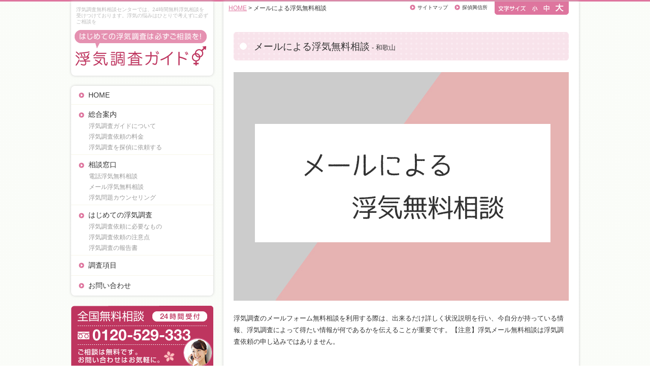

--- FILE ---
content_type: text/html; charset=Shift_JIS
request_url: https://www.uwakig.jp/wakayama/page/consult_mail.html
body_size: 28898
content:
<!DOCTYPE html>
<!--[if lt IE 7 ]> <html class="ie6" lang="ja"> <![endif]-->
<!--[if IE 7 ]> <html class="ie7" lang="ja"> <![endif]-->
<!--[if IE 8 ]> <html class="ie8" lang="ja"> <![endif]-->
<!--[if IE 9 ]> <html class="ie9" lang="ja"> <![endif]-->
<!--[if (gt IE 9)|!(IE)]> <!-->
<html class="" lang="ja"> <!--<![endif]-->
<head>
	<meta http-equiv="Content-Type" content="text/html; charset=UTF-8" />
	<meta http-equiv="Content-Style-Type"  content="text/css">
	<meta http-equiv="Content-Script-Type" content="text/javascript">

	<meta http-equiv="X-UA-Compatible" content="IE=edge,chrome=1">

	<title>メールによる浮気無料相談｜和歌山</title>
	<meta name="keywords" content="和歌山,メール浮気相談,浮気無料相談,浮気相談">
	<meta name="description" content="和歌山：メールによる浮気無料相談のご案内です。浮気調査専用相談フォームはこちらから入力してお送りください。">
	<meta name="robots" content="index, follow" />
	
	<!-- css -->
	<link rel="stylesheet" type="text/css" href="/sub/css/normalize.css">
	<link rel="stylesheet" type="text/css" href="/sub/css/common.css">
	
	<!-- js -->
	<script type="text/JavaScript" src="/sub/js/jquery.min.js"></script>
	<script type="text/JavaScript" src="/sub/js/jquery.cookie.js"></script>
	<script type="text/javascript" src="/sub/js/common.js"></script>
	<!--[if lt IE 9]>
	<script type="text/javascript">document.write(unescape('%3Cscript src="' + ('https:' == document.location.protocol ? 'https://' : 'http://') + 'html5shiv.googlecode.com/svn/trunk/html5.js" %3E%3C/script%3E'));</script>
	<![endif]-->

	<!-- レスポンシブ対応で追加 -->
	<meta name="viewport" content="width=device-width, initial-scale=1.0, user-scalable=no, minimum-scale=1.0, maximum-scale=1.0">
	<meta name="format-detection" content="telephone=no"><!-- スマートフォンで数字が電話番号にならないようにする -->
	<script src="/sub/js/respond.min.js"></script>
	<link rel="stylesheet" type="text/css" href="/sub/css/common_sp.css">

</head>


<body id="changeArea">



<script>
  (function(i,s,o,g,r,a,m){i['GoogleAnalyticsObject']=r;i[r]=i[r]||function(){
  (i[r].q=i[r].q||[]).push(arguments)},i[r].l=1*new Date();a=s.createElement(o),
  m=s.getElementsByTagName(o)[0];a.async=1;a.src=g;m.parentNode.insertBefore(a,m)
  })(window,document,'script','//www.google-analytics.com/analytics.js','ga');

  ga('create', 'UA-48754463-2', 'uwakig.jp');
  ga('send', 'pageview');

</script>

<!-- container -->
<div id="container" class="clearfix">

	<!-- mainContents -->
	<div id="main">
	<div class="wrap">
	<!-- ▼▼▼▼CMS更新ここから -->

					<h1>メールによる浮気無料相談<span style="font-size:70%;"> - 和歌山</span></h1>
		
					<div>
				<p>&nbsp;<br />
<img src="https://www.tanteik.jp/ta-img/1706684194.jpg" alt="メールによる浮気無料相談"><br />
&nbsp;</p>
<p>浮気調査のメールフォーム無料相談を利用する際は、出来るだけ詳しく状況説明を行い、今自分が持っている情報、浮気調査によって得たい情報が何であるかを伝えることが重要です。【注意】浮気メール無料相談は浮気調査依頼の申し込みではありません。</p>
<p>&nbsp;<br />
&nbsp;</p>

			</div>
		
					<h2>浮気調査ガイドへのメールフォーム無料相談のご案内<span style="font-size:80%;"> - 和歌山</span></h2>
		
		<ul class="navi">
			<li><a href="#sub1">浮気調査専用相談フォーム</a></li>			<li><a href="#sub2">その他の調査専用相談フォーム</a></li>											</ul>

					<a name="sub1"></a>
						<h3>浮気調査専用相談フォーム</h3>
									<div>
				<h4>浮気調査無料相談</h4>
<p>浮気調査ガイドでは、下記メールフォームによる浮気調査無料相談を24時間受け付けております。<br />
ご相談の返答に関しては、原則24時間以内に返信いたします。</p>
<p>&nbsp;</p>
<p><!-- form --></p>
<div class="form">
<form action="/postmail/postmail.cgi" method="post" onsubmit="this.ページURL.value=document.location.href;">
<input type="hidden" name="サイト" value="探偵興信所"><br />
<input type="hidden" name="ページURL"></p>
<p class="formTTL">浮気調査専用無料相談フォーム</p>
<table>
<tr>
<th>お名前（匿名でも可)</th>
<td><input type="text" name="お名前"></td>
</tr>
<tr>
<th>お住まい地域</th>
<td>
<select name="お住まい地域" id="お住まい地域">
<option value="" selected="selected">都道府県名</option>
<option value="北海道">北海道</option>
<option value="青森">青森</option>
<option value="岩手">岩手</option>
<option value="宮城">宮城</option>
<option value="秋田">秋田</option>
<option value="山形">山形</option>
<option value="福島">福島</option>
<option value="茨城">茨城</option>
<option value="栃木">栃木</option>
<option value="群馬">群馬</option>
<option value="埼玉">埼玉</option>
<option value="千葉">千葉</option>
<option value="東京都">東京都</option>
<option value="神奈川">神奈川</option>
<option value="新潟">新潟</option>
<option value="富山">富山</option>
<option value="石川">石川</option>
<option value="福井">福井</option>
<option value="山梨">山梨</option>
<option value="長野">長野</option>
<option value="岐阜">岐阜</option>
<option value="静岡">静岡</option>
<option value="愛知">愛知</option>
<option value="三重">三重</option>
<option value="滋賀">滋賀</option>
<option value="京都府">京都府</option>
<option value="兵庫">兵庫</option>
<option value="大阪府">大阪府</option>
<option value="和歌山">和歌山</option>
<option value="奈良">奈良</option>
<option value="鳥取">鳥取</option>
<option value="島根">島根</option>
<option value="岡山">岡山</option>
<option value="広島">広島</option>
<option value="山口">山口</option>
<option value="徳島">徳島</option>
<option value="香川">香川</option>
<option value="愛媛">愛媛</option>
<option value="高知">高知</option>
<option value="福岡">福岡</option>
<option value="佐賀">佐賀</option>
<option value="長崎">長崎</option>
<option value="熊本">熊本</option>
<option value="大分">大分</option>
<option value="宮崎">宮崎</option>
<option value="鹿児島">鹿児島</option>
<option value="沖縄">沖縄</option>
</select>
</td>
</tr>
<tr>
<th>ご連絡先(固定電話・携帯)</th>
<td><input type="text" name="ご連絡先"></td>
</tr>
<tr>
<th>メールアドレス</th>
<td><input type="text" name="_メールアドレス"></td>
</tr>
<tr>
<th>相談種別<br />
（複数可）</th>
<td><input type="checkbox" name="相談" value="オン">相談　<input type="checkbox" name="料金見積もり" value="オン">料金見積もり　<input type="checkbox" name="紹介" value="オン">紹介　</td>
</tr>
<tr>
<th>調査項目</th>
<td><input type="checkbox" name="浮気の事実確認" value="オン">浮気の事実確認　<input type="checkbox" name="浮気の証拠収集" value="オン">浮気の証拠収集　<br />
<input type="checkbox" name="浮気相手に関する調査" value="オン">浮気相手に関する調査　</td>
</tr>
<tr>
<th>対象者について</th>
<td>      <input type="radio" name="対象者について" value="夫・彼の浮気">夫・彼の浮気<br />
      <input type="radio" name="対象者について" value="妻・彼女の浮気">妻・彼女の浮気
</td>
</tr>
<tr>
<th>年齢</th>
<td>
<select name="セレクト例">
<option value="19歳以下">19歳以下</option>
<option value="20歳代">20歳代</option>
<option value="30歳代">30歳代</option>
<option value="40歳代">40歳代</option>
<option value="50歳代">50歳代</option>
<option value="60歳代">60歳代</option>
<option value="70歳代">70歳代</option>
<option value="80歳代">80歳代</option>
<option value="その他">その他</option>
</select>
</td>
</tr>
<tr>
<th>浮気を疑う理由・きっかけについてお聞かせください<br />
（経緯や時期）</th>
<td><textarea name="経緯や時期"></textarea></td>
</tr>
<tr>
<th>浮気調査を行う目的についてお聞かせください<br />
（調査をする目的）</th>
<td><textarea name="調査をする目的"></textarea></td>
</tr>
<tr>
<th>今現在、どのくらいの情報をお持ちですか？<br />
（相手の情報）</th>
<td><textarea name="相手の情報"></textarea></td>
</tr>
<p>　<br />
<tr>
<th>ご予算をお考えですか？</th>
<td><input type="text" name="予算">円くらい</td>
</tr>
</table>
<div class="button">
  <input type="submit" value="送信する">
</div>
</form>
</div>
<p><!-- //form --></p>

			</div>
			
			<!-- 差込コンテンツ -->
			<table class="areaList">
				<tr>
					<th>浮気調査ガイド<br>無料サポート</th>
					<td>電話浮気相談<br>浮気問題に関するご相談を24時間無料フリーダイヤルでお受けしております。全国どこからでもご利用可能です。浮気調査や浮気に関するお悩みはひとりで考え込まず専門家へご相談ください。</td>
				</tr>
			</table>
			<!-- //差込コンテンツ -->


			<!-- 都道府県内エリア表示 -->
			<table class="areaList">
				<tr>
									<th style="background:#fff url(/sub/img/2nd_arealist2_bg.png) no-repeat 3px 50%;">浮気調査和歌山<br>対応可能地域</th>
					<td>和歌山市、海南市、橋本市、有田市、御坊市、田辺市、新宮市、紀の川市、岩出市</td>
								</tr>
			</table>
			<!-- //都道府県内エリア表示 -->

		
					<a name="sub2"></a>
						<h3>その他の調査専用相談フォーム</h3>
									<div>
				<h4>その他の調査無料相談</h4>
<p>探偵興信所では、メールフォームによる探偵調査無料相談を24時間受け付けております。ご相談の回答に関しては、原則48時間以内に返信いたします。</p>
<p>&nbsp;</p>
<p><!-- form --></p>
<div class="form">
<form action="/postmail/postmail.cgi" method="post" onsubmit="this.ページURL.value=document.location.href;">
<input type="hidden" name="サイト" value="探偵興信所"><br />
<input type="hidden" name="ページURL"></p>
<p class="formTTL">その他の調査専用相談フォーム</p>
<table>
<tr>
<th>お名前（匿名でも可)</th>
<td><input type="text" name="お名前"></td>
</tr>
<tr>
<th>お住まい地域</th>
<td>
<select name="お住まい地域" id="お住まい地域">
<option value="" selected="selected">都道府県名</option>
<option value="北海道">北海道</option>
<option value="青森">青森</option>
<option value="岩手">岩手</option>
<option value="宮城">宮城</option>
<option value="秋田">秋田</option>
<option value="山形">山形</option>
<option value="福島">福島</option>
<option value="茨城">茨城</option>
<option value="栃木">栃木</option>
<option value="群馬">群馬</option>
<option value="埼玉">埼玉</option>
<option value="千葉">千葉</option>
<option value="東京都">東京都</option>
<option value="神奈川">神奈川</option>
<option value="新潟">新潟</option>
<option value="富山">富山</option>
<option value="石川">石川</option>
<option value="福井">福井</option>
<option value="山梨">山梨</option>
<option value="長野">長野</option>
<option value="岐阜">岐阜</option>
<option value="静岡">静岡</option>
<option value="愛知">愛知</option>
<option value="三重">三重</option>
<option value="滋賀">滋賀</option>
<option value="京都府">京都府</option>
<option value="兵庫">兵庫</option>
<option value="大阪府">大阪府</option>
<option value="和歌山">和歌山</option>
<option value="奈良">奈良</option>
<option value="鳥取">鳥取</option>
<option value="島根">島根</option>
<option value="岡山">岡山</option>
<option value="広島">広島</option>
<option value="山口">山口</option>
<option value="徳島">徳島</option>
<option value="香川">香川</option>
<option value="愛媛">愛媛</option>
<option value="高知">高知</option>
<option value="福岡">福岡</option>
<option value="佐賀">佐賀</option>
<option value="長崎">長崎</option>
<option value="熊本">熊本</option>
<option value="大分">大分</option>
<option value="宮崎">宮崎</option>
<option value="鹿児島">鹿児島</option>
<option value="沖縄">沖縄</option>
</select>
</td>
</tr>
<tr>
<th>ご連絡先(固定電話・携帯)</th>
<td><input type="text" name="ご連絡先"></td>
</tr>
<tr>
<th>メールアドレス</th>
<td><input type="text" name="_メールアドレス"></td>
</tr>
<tr>
<th>調べたい内容は？<br />
（調査目的）</th>
<td><textarea name="調査目的"></textarea></td>
</tr>
<tr>
<th>今お持ちの情報は？<br />
（現時点の情報）</th>
<td><textarea name="現時点の情報"></textarea></td>
</tr>
<tr>
<th>ご予算をお考えですか？</th>
<td><input type="text" name="予算">円くらい</td>
</tr>
</table>
<div class="button">
  <input type="submit" value="送信する">
</div>
</form>
</div>
<p><!-- //form --></p>

			</div>
			
			<!-- 差込コンテンツ -->
			<table class="areaList">
				<tr>
					<th>浮気調査ガイド<br>無料サポート</th>
					<td>メール浮気相談<br>浮気問題の悩み・浮気調査のご相談を専用のメールフォームにて受け付けております。電話では話しにくい内容は、専用メールフォームでご相談ください。送信後24時間以内に専門家からの返答が届きます。</td>
				</tr>
			</table>
			<!-- //差込コンテンツ -->

			<!-- 都道府県内エリア表示 -->
			<table class="areaList">
				<tr>
									<th style="background:#fff url(/sub/img/2nd_arealist2_bg.png) no-repeat 3px 50%;">浮気調査和歌山<br>対応地域</th>
					<td>紀美野町、かつらぎ町、串本町、九度山町、高野町、湯浅町、広川町、有田川町、美浜町、日高町、由良町、印南町、みなべ町、日高川町、白浜町、太地町、すさみ町、那智勝浦町、上富田町、古座川町、北山村</td>
								</tr>
			</table>
			<!-- //都道府県内エリア表示 -->

		
		
		
		
	
	<!-- ▲▲▲▲CMS更新ここまで -->

				
			<a name="annai"></a>
			<h3>和歌山県内の公共機関・弁護士会のご案内</h3>
			<div>
			<h4>和歌山県内の公共機関・弁護士会のご案内</h4>
			<table>
			<tr>
			<th>和歌山県<br />
			公共サービス</th>
			<td>和歌山県男女共生社会推進センター/和歌山市男女共生推進センター/田辺市男女共同参画センター</td>
			<td><img src="/site/wakayama/kencho.jpg" height="100" width="100"></td>
			</tr>
			<tr>
			<th>和歌山県<br />
			裁判・調停</th>
			<td>和歌山地方裁判所/和歌山地方裁判所田辺支部/和歌山地方裁判所御坊支部/和歌山地方裁判所新宮支部/和歌山簡易裁判所/湯浅簡易裁判所/妙寺簡易裁判所/橋本簡易裁判所/田辺簡易裁判所/串本簡易裁判所/御坊簡易裁判所/新宮簡易裁判所/和歌山家庭裁判所/和歌山家庭裁判所田辺支部/和歌山家庭裁判所御坊支部/和歌山家庭裁判所新宮支部/和歌山家庭裁判所/妙寺出張所
			</td>
			<td><img src="/site/wakayama/saibansho.jpg"　　height="100" width="100"></td>
			</tr>
			<tr>
			<th>和歌山県<br />
			弁護士・離婚サポート</th>
			<td>和歌山弁護士会/御坊・日高常設法律相談所/紀北法律相談センター/串本法律相談センター</td>
			<td><img src="/site/wakayama/bengoshi.jpg"　height="100" width="100"></td>
			</tr>
			</table>
			</div>

		
		<a href="tel:0120529333"><span class="tel"><img src="/img/2nd_contents_footer.png" alt="はじめて浮気調査の依頼をする方は必ずご相談ください。全国無料浮気相談｜0120-529-333"></span></a>

	</div>
	</div>
	<!-- //mainContents -->


	<!-- side -->
	<div id="side">
		<!-- ロゴエリア -->
		<div class="logoArea">
			<p class="read">浮気調査無料相談センターでは、24時間無料浮気相談を受けつけております。浮気の悩みはひとりで考えずに必ずご相談を</p>
			<a href="../"><img src="/sub/img/side_logo.png" alt="はじめての浮気調査は必ずご相談を！浮気調査ガイド" class="logo"></a>
		</div>
		<!-- //ロゴエリア -->

		<!-- メニューエリア -->
		<ul class="menu">
			<li><a href="../">HOME</a></li>
			<li>
				<span>総合案内</span>
				<ul class="sub">
				<li><a href="../page/uwaki_profile.html" title="浮気調査ガイドについて">浮気調査ガイドについて</a></li>
				<li><a href="../page/charge_uwaki.html" title="浮気調査依頼の料金">浮気調査依頼の料金</a></li>
				<li><a href="../page/request_uwaki.html" title="浮気調査を探偵に依頼する">浮気調査を探偵に依頼する</a></li>
				</ul>
			</li>
			<li>
				<span>相談窓口</span>
				<ul class="sub">
				<li><a href="../page/consult_tel.html" title="電話浮気無料相談">電話浮気無料相談</a></li>
				<li><a href="../page/consult_mail.html" title="メール浮気無料相談">メール浮気無料相談</a></li>
				<li><a href="../page/counseling_uwaki.html" title="浮気問題カウンセリング">浮気問題カウンセリング</a></li>
				</ul>
			</li>
			<li>
				<span>はじめての浮気調査</span>
				<ul class="sub">
				<li><a href="../page/requirement_uwaki.html" title="浮気調査依頼に必要なもの">浮気調査依頼に必要なもの</a></li>
				<li><a href="../page/attention_uwaki.html" title="浮気調査依頼の注意点">浮気調査依頼の注意点</a></li>
				<li><a href="../page/report_uwaki.html" title="浮気調査の報告書">浮気調査の報告書</a></li>
				</ul>
			</li>
			<li><a href="/research/list-0.html">調査項目</a></li>
			<li><a href="/page/contact.html">お問い合わせ</a></li>			
		</ul>
		<!-- //メニューエリア -->




		<!-- お問い合わせ先 -->
		<ul class="banner">
			<li><a href="tel:0120529333"><span class="tel"><img src="/sub/img/side_contact.png" alt="全国無料相談 0120-529-333 ご相談は無料です。お問い合わせはお気軽に。"></span></a></li>
		</ul>
		<!-- //お問い合わせ先 -->


		<!-- contactフォーム -->
		<div class="contact">
		<img src="/sub/img/side_form_ttl.png" alt="浮気調査ガイド 24時間 無料相談見積もりフォーム">
		<img src="/sub/img/side_form_image01.png" alt="浮気の悩み、浮気調査に関するご質問・料金見積り希望・要望など浮気調査相談は、下記無料フォームをご利用ください" class="image">
		<p class="headCaution">
			※送信した情報はすべて暗号化されますのでご安心下さい<br>
			※送信後24時間以内に返答が無い場合はお問合せ下さい<br>
			※お急ぎの方は<a href="/page/consult_tel.html#sub1">お電話</a>／<a href="/page/consult_tel.html#sub5">FAX</a>も可能です
		</p>
		<form action="/postmail/postmail.cgi" method="post" onsubmit="this.ページURL.value=document.location.href;" class="clearfix">
		<input type="hidden" name="サイト" value="探偵興信所">
		<input type="hidden" name="ページURL">
		<dl>
			<dt>お名前（偽名でも可)</dt>
			<dd><input type="text" id="お名前" name="お名前"></dd>
			<dt>お住まい地域</dt>
			<dd>
				<select id="お住まい地域" name="お住まい地域" size="1">
					<option selected="selected" value="">都道府県名</option>
					<option value="北海道">北海道</option>
					<option value="青森">青森</option>
					<option value="岩手">岩手</option>
					<option value="宮城">宮城</option>
					<option value="秋田">秋田</option>
					<option value="山形">山形</option>
					<option value="福島">福島</option>
					<option value="茨城">茨城</option>
					<option value="栃木">栃木</option>
					<option value="群馬">群馬</option>
					<option value="埼玉">埼玉</option>
					<option value="千葉">千葉</option>
					<option value="東京都">東京都</option>
					<option value="神奈川">神奈川</option>
					<option value="新潟">新潟</option>
					<option value="富山">富山</option>
					<option value="石川">石川</option>
					<option value="福井">福井</option>
					<option value="山梨">山梨</option>
					<option value="長野">長野</option>
					<option value="岐阜">岐阜</option>
					<option value="静岡">静岡</option>
					<option value="愛知">愛知</option>
					<option value="三重">三重</option>
					<option value="滋賀">滋賀</option>
					<option value="京都府">京都府</option>
					<option value="兵庫">兵庫</option>
					<option value="大阪府">大阪府</option>
					<option value="和歌山">和歌山</option>
					<option value="奈良">奈良</option>
					<option value="鳥取">鳥取</option>
					<option value="島根">島根</option>
					<option value="岡山">岡山</option>
					<option value="広島">広島</option>
					<option value="山口">山口</option>
					<option value="徳島">徳島</option>
					<option value="香川">香川</option>
					<option value="愛媛">愛媛</option>
					<option value="高知">高知</option>
					<option value="福岡">福岡</option>
					<option value="佐賀">佐賀</option>
					<option value="長崎">長崎</option>
					<option value="熊本">熊本</option>
					<option value="大分">大分</option>
					<option value="宮崎">宮崎</option>
					<option value="鹿児島">鹿児島</option>
					<option value="沖縄">沖縄</option>
				</select>
			</dd>
			<dt>ご連絡先(固定または携帯)</dt>
			<dd><input type="text" id="ご連絡先" name="ご連絡先" ></dd>
			<dt>メールアドレス</dt>
			<dd>
				<input type="text" id="メールアドレス" name="_メールアドレス" style="width:260px;">
				<p class="caution">※携帯アドレスはPCからの受け取り可に設定して下さい</p>
			</dd>
			<dt>浮気を疑うきっかけは？</dt>
			<dd><textarea id="浮気を疑うきっかけは？" name="浮気を疑うきっかけは？"></textarea></dd>
			<dt>今わかっていることは？</dt>
			<dd><textarea id="今わかっていることは？" name="今わかっていることは？"></textarea></dd>
			<dt>浮気調査を依頼する目的と質問・要望</dt>
			<dd><textarea id="浮気調査を依頼する目的と質問・要望" name="浮気調査を依頼する目的と質問・要望"></textarea></dd>
			<dt class="budget">希望予算</dt>
			<dd class="budget"><input type="text" maxlength="20" id="希望予算" name="希望予算" style="width:100px;"> 円くらい</dd>
		</dl>
		<p class="button"><input type="image" src="/sub/img/side_form_btn.png" alt="この内容で送信する"></p>
		</form>
		</div>
		<!-- //contactフォーム -->

				<!-- 関連記事 -->
		<div class="relatedList">
			<img src="/sub/img/side_related_ttl.png" alt="関連記事" class="ttl">
			<ul>
							<li><a href="../page/joboffer_uwaki.html">浮気調査探偵求人募集</a></li>
							<li><a href="../page/uwaki_profile.html">浮気調査ガイドについて</a></li>
							<li><a href="../page/divorce_compensation.html">浮気と離婚・慰謝料</a></li>
							<li><a href="../page/uwaki_promise.html">浮気調査ガイドのお約束</a></li>
							<li><a href="../page/uwaki_information_management.html">守秘義務・情報管理について</a></li>
							<li><a href="../page/requirement_uwaki.html">浮気調査依頼に必要なもの</a></li>
							<li><a href="../page/consolationmoney_support.html">探偵興信所の慰謝料請求サポート</a></li>
							<li><a href="../page/charge_uwaki.html">浮気調査依頼の料金</a></li>
							<li><a href="../page/attention_uwaki.html">浮気調査依頼の注意点</a></li>
							<li><a href="../page/uwaki_contact.html">お問い合わせ</a></li>
							<li><a href="../page/consult_tel.html">電話による浮気無料相談</a></li>
							<li><a href="../page/counseling_uwaki.html">浮気問題のカウンセリング</a></li>
							<li><a href="../page/report_uwaki.html">浮気調査の報告書</a></li>
							<li><a href="../page/request_uwaki.html">浮気調査を探偵に依頼する</a></li>
							<li><a href="../page/comeout_uwaki.html">浮気がバレてしまったら</a></li>
							<li><a href="../page/uwaki_request.html">浮気調査依頼受付窓口</a></li>
						</ul>
		</div>
		<!-- //関連記事 -->
		
		<!-- バナー -->
		<ul class="banner">
			<li><a href="http://www.tanteimap.jp/"><img src="/sub/img/side_bn_map.png" alt="全国探偵興信所マップ"></a></li>
			<li><a href="http://www.dreport.jp/"><img src="/sub/img/side_bn_report.png" alt="調査結果報告書の閲覧はこちら"></a></li><li><iframe width="280" height="" src="https://www.youtube.com/embed/KbF_sZqrJo0?rel=0&amp;showinfo=0" frameborder="0" allow="autoplay; encrypted-media" allowfullscreen></iframe></li>
		</ul>
		<!-- //バナー -->

		<!-- フリーワード検索 -->
		<div class="search">
			<img src="/sub/img/side_search_ttl.png" align="フリーワード検索">
			<form action="#" class="clearfix">
				<input type="text">
				<input type="image" src="/sub/img/search_btn.png" alt="検索">
			</form>
		</div>
		<!-- //フリーワード検索 -->

		<!-- 社団法人ロゴエリア -->
		<div class="aboutus">
			<img src="/sub/img/logo_our.png" alt="真実を知ることの大切さをみなさまに 安心信頼 社団法人 探偵興信所">
		</div>
		<!-- //社団法人ロゴエリア -->

		<!-- バナー -->
		<ul class="banner">
			<li><a href="/page/consolationmoney_support.html"><img src="/img/banner2_sample.png" alt="慰謝料サポート"></a></li>
			<li><a href="http://www.nichibenren.or.jp/bengoshikai.html"><img src="/img/banner_sample.png" alt="弁護士会"></a></li>
		</ul>
		<!-- //バナー -->


	</div>
	<!-- //side -->



	<!-- header -->
	<div id="header" class="clearfix">
		<!-- pankuzu -->
		<div id="pankuzu">
			<a href="/">HOME</a>  &gt;  メールによる浮気無料相談
		</div>
		<!-- //pankuzu -->
		
		<div class="function">
			<ul class="link clearfix">
			<li><a href="../sitemap.html">サイトマップ</a></li>
			<li><a href="http://www.tanteik.jp/">探偵興信所</a></li>
			</ul>
			
			<!-- 文字サイズ -->
			<ul class="letterSize" id="fontSize">
				<li><img src="/sub/img/header_letter_size_ttl.png" alt="文字サイズ"></li>
				<li><a href="#"><img src="/sub/img/header_letter_size_s.png" alt="小" class="changeBtn"></a></li>
				<li><a href="#"><img src="/sub/img/header_letter_size_m.png" alt="中" class="changeBtn"></a></li>
				<li><a href="#"><img src="/sub/img/header_letter_size_l.png" alt="大" class="changeBtn"></a></li>
			</ul>
			<!-- //文字サイズ -->
		</div>
	</div>
	<!-- //header -->

	<div class="zenkokuLink">
		<h3>浮気調査ガイドは全国に対応しております</h3>
		<ul>
			<li>【北海道・東北地方】</li>
			<li><a href="/hokkaido/">北海道</a></li>
			<li><a href="/aomori/">青森</a></li>
			<li><a href="/iwate/">岩手</a></li>
			<li><a href="/akita/">秋田</a></li>
			<li><a href="/miyagi/">宮城</a></li>
			<li><a href="/yamagata/">山形</a></li>
			<li class="border_none"><a href="/fukushima/">福島</a></li>
			<li>【関東地方】</li>
			<li><a href="/tokyo/">東京</a></li>
			<li><a href="/chiba/">千葉</a></li>
			<li><a href="/saitama/">埼玉</a></li>
			<li><a href="/kanagawa/">神奈川</a></li>
			<li><a href="/gunma/">群馬</a></li>
			<li><a href="/tochigi/">栃木</a></li>
			<li class="border_none"><a href="/ibaraki/">茨城</a></li>
			<li>【北陸・甲信越地方】</li>
			<li><a href="/niigata/">新潟</a></li>
			<li><a href="/nagano/">長野</a></li>
			<li><a href="/yamanashi/">山梨</a></li>
			<li><a href="/toyama/">富山</a></li>
			<li><a href="/ishikawa/">石川</a></li>
			<li class="border_none"><a href="/fukui/">福井</a></li>
			<li>【東海地方】</li>
			<li><a href="/shizuoka/">静岡</a></li>
			<li><a href="/aichi/">愛知</a></li>
			<li><a href="/gifu/">岐阜</a></li>
			<li class="border_none"><a href="/mie/">三重</a></li>
			<li>【関西地方】</li>
			<li><a href="/osaka/">大阪</a></li>
			<li><a href="/kyoto/">京都</a></li>
			<li><a href="/nara/">奈良</a></li>
			<li><a href="/shiga/">滋賀</a></li>
			<li><a href="/hyogo/">兵庫</a></li>
			<li class="border_none"><a href="/wakayama/">和歌山</a></li>
			<li>【中国地方】</li>
			<li><a href="/tottori/">鳥取</a></li>
			<li><a href="/shimane/">島根</a></li>
			<li><a href="/okayama/">岡山</a></li>
			<li><a href="/hiroshima/">広島</a></li>
			<li class="border_none"><a href="/yamaguchi/">山口</a></li>
			<li>【四国地方】</li>
			<li><a href="/kagawa/">香川</a></li>
			<li><a href="/ehime/">愛媛</a></li>
			<li><a href="/tokushima/">徳島</a></li>
			<li class="border_none"><a href="/kochi/">高知</a></li>
			<li>【九州地方】</li>
			<li><a href="/fukuoka/">福岡</a></li>
			<li><a href="/nagasaki/">長崎</a></li>
			<li><a href="/saga/">佐賀</a></li>
			<li><a href="/oita/">大分</a></li>
			<li><a href="/kumamoto/">熊本</a></li>
			<li><a href="/miyazaki/">宮崎</a></li>
			<li><a href="/kagoshima/">鹿児島</a></li>
			<li class="border_none"><a href="/okinawa/">沖縄</a></li>
			<li>【メインページ】</li>
			<li class="border_none"><a href="/">浮気調査ガイド</a></li>
		</ul>
	</div>


	<!-- pagetop-->
	<div id="toTop">
		<a href="#header"><img src="/sub/img/footer_pagetop.png" alt="ページトップへ戻る" /></a>
	</div>
	<!-- /pagetop-->

</div>
<!-- //container -->



<!-- footer -->
<div id="footer">
<div class="wrap clearfix">
	<div class="logoArea">
		<p>東京都公安委員会 探偵業届出第30220056号</p>
		<img src="/sub/img/footer_logo.png" alt="はじめての浮気調査は必ずご相談を！浮気調査ガイド" class="logo">
		<a href="tel:0120529333"><span class="tel"><img src="/sub/img/footer_contact.png" alt="全国無料相談 0120-529-333 ご相談は無料です。お問い合わせはお気軽に。" class="contact"></span></a>
	</div>
	<div class="naviArea">
		<div class="navi3column clearfix">
			<ul>
				<li><strong>総合案内</strong></li>
			<li><a href="../page/uwaki_profile.html" title="浮気調査ガイドについて">浮気調査ガイドについて</a></li>
			<li><a href="../page/charge_uwaki.html" title="浮気調査依頼の料金">浮気調査依頼の料金</a></li>
			<li><a href="../page/request_uwaki.html" title="浮気調査を探偵に依頼する">浮気調査を探偵に依頼する</a></li>
			</ul>
			<ul>
				<li><strong>相談窓口</strong></li>
			<li><a href="../page/consult_tel.html" title="電話浮気無料相談">電話浮気無料相談</a></li>
			<li><a href="../page/consult_mail.html" title="メール浮気無料相談">メール浮気無料相談</a></li>
			<li><a href="../page/counseling_uwaki.html" title="浮気問題カウンセリング">浮気問題カウンセリング</a></li>
			</ul>
			<ul>
				<li><strong>はじめての浮気調査</strong></li>
			<li><a href="../page/requirement_uwaki.html" title="浮気調査依頼に必要なもの">浮気調査依頼に必要なもの</a></li>
			<li><a href="../page/attention_uwaki.html" title="浮気調査依頼の注意点">浮気調査依頼の注意点</a></li>
			<li><a href="../page/report_uwaki.html" title="浮気調査の報告書">浮気調査の報告書</a></li>
			</ul>
		</div>
		<ul class="map clearfix">
			<li><a href="http://www.dreport.jp/" title="調査結果報告書閲覧">調査結果報告書閲覧</a></li>
			<li><a href="http://www.tanteimap.jp/" title="全国探偵興信所マップ">全国探偵興信所マップ</a></li>
			<li><a href="/page/uwaki_contact.html" title="お問い合わせ">お問い合わせ</a></li>
		</ul>
		<ul class="other clearfix">
			<li><a href="../page/uwaki_request.html" title="浮気調査依頼申し込み窓口">浮気調査依頼申し込み窓口</a></li>
			<li><a href="../page/uwaki_promise.html" title="浮気調査ガイドのお約束">依浮気調査ガイドのお約束</a></li>
			<li><a href="../page/uwaki_information_management.html" title="守秘義務・情報管理について">守秘義務・情報管理について</a></li>
			<li><a href="../sitemap.html">サイトマップ</a></li>
						<li><a href="http://www.tanteik.jp/">探偵興信所（社）</a></li>
		</ul>
	</div>
</div>
</div>

<div class="copyright">
	<address>copyright 浮気調査ガイド All Rights Reserved.</address>
</div>
<!-- footer -->



</body>
</html>

--- FILE ---
content_type: text/css
request_url: https://www.uwakig.jp/sub/css/common.css
body_size: 3429
content:
@charset "UTF-8";
/* ------------------------------
BASE
------------------------------ */
body{
	margin:0;
	padding:0;
	font-family:"ヒラギノ角ゴ Pro W3", "Hiragino Kaku Gothic Pro", "メイリオ", Meiryo, Osaka, "ＭＳ Ｐゴシック", "MS PGothic", sans-serif;
	font-size:12px;
	color:#333;
	background:#fff url(../img/body_bg.png) ;
	text-align:center;
	border-top:solid 3px #DE759E;/* 地方色 */
}
div ,p ,h1 ,h2 ,h3 ,h4 ,h5 ,h6 ,form ,li ,ul ,ol ,dl ,dd ,dt ,table {
	margin: 0;
	padding: 0;
}
.clear{
	clear:both;
}
table{
	font-size:100%;
}
img{
	vertical-align:top;
}

/* Micro clearfix */
.clearfix { zoom: 1; }
.clearfix:before,
.clearfix:after { content: ""; display: table; }
.clearfix:after { clear: both; }

* {
    -webkit-box-sizing: border-box;
       -moz-box-sizing: border-box;
         -o-box-sizing: border-box;
        -ms-box-sizing: border-box;
            box-sizing: border-box;
}

/* ------------------------------
汎用
------------------------------ */
.hid{
	display:none;
}
p{
	line-height:1.6;
}
.small{
	font-size:10px;
}
.large{
	font-size:14px;
}
.alignRight{
	text-align:right;
}
.alignCenter{
	text-align:center;
}
.alignLeft{
	text-align:left;
}
.red{
	color:#FF3300;
}
img.right{
	float:right;
	margin:0px 0px 5px 10px;
}
img.left{
	float:left;
	margin:0px 10px 5px 0px;
}


/* ------------------------------
リンクの基本色
------------------------------ */
a:link { text-decoration:underline; color:#DE759E; }
a:visited { text-decoration:underline; color:#DE759E; }
a:active { text-decoration:none; color:#F2C8D8; }
a:hover { text-decoration:none; color:#F2C8D8;}


/* --------------------------------------------------------- contents */
#container{
	position:relative;
	width:1000px;
	margin:0px auto;
	text-align:left;
}

/* --------------------------------------------------------- header */
#header{
	position:absolute;
	top:0;
	left:310px;
	width:670px;
	font-size:10px;
}

#pankuzu{
	float:left;
	width:320px;
	padding:5px 0 0 0;
	font-size:12px;
}



.function{
	float:right;
	width:340px;
}
.function ul.link{
	width:190px;
	float:left;
	padding:5px 0 0 0;
	text-align:right;
}
.function ul.link li{
	display:inline;
	list-style:none;
}
.function ul.link li a{
	padding:0 10px 0 15px ;
	background:url(../img/arrow_maincolor.png) no-repeat 0px 0px;
	color:#333;
	text-decoration:none;
}
.function ul.link li a:hover{
	color:#ccc;
}
.function ul.letterSize{
	float:right;
	width:146px;
	list-style:none;
}
.function ul.letterSize li{
	float:left;
}
.function ul.letterSize a:hover img{
	opacity:0.6;
	filter:alpha(opacity=60);
	-ms-filter: "alpha( opacity=60 )";
	background:none!important;
}



/* --------------------------------------------------------- main */
#main{
	float:right;
	width:700px;
	min-height:2000px;
	padding:60px 0;
	background:#fff;
	-webkit-border-radius: 0px 0px 10px 10px; 
	-moz-border-radius: 0px 0px 10px 10px;
	-ms-border-radius: 0px 0px 10px 10px;
	-o-border-radius: 0px 0px 10px 10px;
	border-radius:0px 0px 10px 10px;
	-moz-box-shadow: 0px 0px 5px #ccc;
	-webkit-box-shadow: 0px 0px 5px #ccc;
	-o-box-shadow: 0px 0px 5px #ccc;
	-ms-box-shadow: 0px 0px 5px #ccc;
	box-shadow: 0px 0px 5px #ccc;
}
#main .wrap{
	width:660px;
	margin:0px 20px;
}
#main h1{
	margin:0 0 0px 0px;
	padding:17px 0px 15px 40px;
	font-weight:normal;
	font-size:150%;
	background:url(../img/2nd_h1_bg.png) no-repeat 0px 50%;
	line-height:1.3;
}
#main h2{
	margin:20px 0 20px 0px;
	padding:7px 0px 7px 35px;
	font-weight:normal;
	font-size:135%;
	background:url(../img/2nd_h2_bg.png) no-repeat 0px 100%;
	line-height:1.3;
}
#main h3{
	margin:40px 0 20px 0px;
	padding:10px 0px 8px 15px;
	font-weight:normal;
	font-size:120%;
	background:#F8E3EB;/* 地方色 */
	border-left:solid 3px #DE759E;/* 地方色 */
	-webkit-border-radius:0px 3px 3px 0px;
	-moz-border-radius:0px 3px 3px 0px;
	-ms-border-radius:0px 3px 3px 0px;
	-o-border-radius:0px 3px 3px 0px;
	border-radius:0px 3px 3px 0px;
	line-height:0.8;
}
#main h4{
	margin:20px 0 10px 0px;
	padding:5px 0px 5px 0px;
	border-bottom:dotted 1px #DE759E;/* 地方色 */
	color:#DE759E;/* 地方色 */
	line-height:1.3;
	font-size:100%;
}


#main ul.navi{
	margin:10px 0 10px 0px;
	font-size:110%;
	list-style:none;
}
#main ul.navi li a{
	display:block;
	padding:0px 0px 0px 15px ;
	background:url(../img/arrow_maincolor.png) no-repeat 0px 50%;
	line-height:1.4;
}
#main ul.navi li{
	padding:5px 0px;

}
#main ul.navi li:first-child{
	padding:0px 0px 5px 0px;
}

/* 行間について */
#main .wrap {
	line-height:1.8;
}
#main .wrap p{
	line-height:1.8;
}

/* 罫線ありのtable */
#main .wrap table{
	width:100%;
	margin:10px 0px;
	border:solid 1px #ccc;
	border-collapse: collapse;
}
#main .wrap table th{
	padding:10px;
	background:#eee;
	border:solid 1px #ccc;
	white-space:nowrap;
}
#main .wrap table td{
	padding:10px;
	border:solid 1px #ccc;
}
/* 罫線なしのtable */
#main .wrap table.noborder{
	margin:10px 0px;
	border:solid 0px #ccc;
	border-collapse: collapse;
}
#main .wrap table.noborder th{
	padding:0px;
	background-color:transparent;
	border:solid 0px #ccc;
	white-space:normal;
}
#main .wrap table.noborder td{
	padding:0px;
	border:solid 0px #ccc;
}

/* 2nd コンテンツ内基本ulとol */
#main .wrap ul.basic,
#main .wrap ol.basic{
	margin:10px 0 10px 25px;
	line-height:1.4;
}
#main .wrap ul.basic li,
#main .wrap ol.basic li{
	padding:0px 0 1em 0;
}

/* 2nd コンテンツ内form */
#main .wrap .form{
	padding:10px 10px 10px 10px;
	-webkit-border-radius: 8px; 
	-moz-border-radius: 8px;
	-ms-border-radius: 8px;
	-o-border-radius::8px;
	border-radius:8px;
	background:#F8E3EB;/* 地方色 */
}
#main .wrap .formTTL{
	min-height:100px;
	padding:0 0 0 120px;
	background:url(../img/form_image01.png) no-repeat 10px 100%;
	font-size:16px;
}
#main .wrap .formTTL span{
	display:block;
	font-size:12px;
	line-height:1.4;
}
#main .wrap form table{
	width:100%;
	margin:0px 0px 10px 0px;
	border:solid 0px #ccc;
	border-top:solid 1px #fff;
	border-collapse: collapse;
}
#main .wrap form table th{
	padding:10px;
	background:transparent;
	border:solid 0px #ccc;
	border-bottom:solid 1px #fff;
	white-space:nowrap;
}
#main .wrap form table td{
	padding:10px;
	border:solid 0px #ccc;
	border-bottom:solid 1px #fff;
}
#main .wrap form textarea{
	width:100%;
	height:100px;

}
#main .wrap form .button{
	text-align:center;	
}

/* 当道府県毎の地域一覧 */
#main .wrap table.areaList{
	width:100%;
	margin:10px 0px;
	border:solid 1px #eee;
	border-collapse: collapse;
	line-height:1.3;
	font-size:10px;
	color:#888;
}
#main .wrap table.areaList th{
	width:130px;
	padding:5px 15px 5px 50px;
	background:#fff url(../img/2nd_arealist_bg.png) no-repeat 3px 50%;
	border:solid 0px #ccc;
	white-space:nowrap;
	font-size:12px;
	font-weight:normal;
	height:60px;
}
#main .wrap table.areaList td{
	padding:5px;
	border:solid 0px #ccc;
}

/* 一覧画面 */
#main ul.list{
	margin:10px 0 10px 0px;
	padding:0 10px 30px 10px;
	list-style:none;
}
#main ul.list li{
	padding:5px 0px;
}
#main ul.list li a{
	display:block;
	padding:0px 0px 0px 15px ;
	background:url(../img/arrow_maincolor.png) no-repeat 0px 50%;
	line-height:1.4;
}
#main ul.list a:link { text-decoration:underline; color:#666; }
#main ul.list a:visited { text-decoration:underline; color:#666; }
#main ul.list a:active { text-decoration:none; color:#999; }
#main ul.list a:hover { text-decoration:none; color:#999;}

#main ul.list li:first-child{
	padding:20px 0px 5px 0px;
}

#main ul.left{
	width:49%;
	float:left;
}
#main ul.right{
	width:49%;
	float:right;
}


/* ページナビゲーション */
.pagenavi{
	clear:both;
	position: relative;
	overflow: hidden;
	margin:50px 0px 20px 0px;
	padding:10px 0px;
	border-top:dotted 1px #ddd;
	text-align:center;
}
.pagenavi ul{
	position: relative;
	left: 50%;
	float: left;
	font-weight:bold;
}
.pagenavi li{
	position: relative;
	left: -50%;
	float:left;
	list-style:none;
	margin:0 2px;
	padding:5px 5px;
	text-align:center;
}
.pagenavi a{
	padding:0 5px;
	font-weight:normal;
}


/* --------------------------------------------------------- side */
#side{
	float:left;
	width:280px;
}
#side li{
	list-style:none;

}
#side a:hover img{
	opacity:0.6;
	filter:alpha(opacity=60);
	-ms-filter: "alpha( opacity=60 )";
	background:none!important;
}

/* ロゴ */
#side .logoArea{
	padding:0px 0px 20px 0px;
	margin:0 0 20px 0;
	background:#fff;
	-webkit-border-radius:0px 0px 8px 8px ; 
	-moz-border-radius: 0px 0px 8px 8px ;
	-ms-border-radius: 0px 0px 8px 8px ;
	-o-border-radius:0px 0px 8px 8px ;
	border-radius:0px 0px 8px 8px ;
	text-align:center;
	-moz-box-shadow: 0px 0px 5px #ccc;
	-webkit-box-shadow: 0px 0px 5px #ccc;
	-o-box-shadow: 0px 0px 5px #ccc;
	-ms-box-shadow: 0px 0px 5px #ccc;
	box-shadow: 0px 0px 5px #ccc;
}
#side .logoArea .read{
	padding:10px 10px;
	font-size:10px;
	line-height:1.2;
	color:#bbb;
	text-align:left;
}

/* サイドメニュー */
#side .menu{
	margin:0 0 20px 0;
	padding:0px;
	background:#fff;
	-webkit-border-radius: 8px; 
	-moz-border-radius: 8px;
	-ms-border-radius: 8px;
	-o-border-radius::8px;
	border-radius:8px;
	-moz-box-shadow: 0px 0px 5px #ccc;
	-webkit-box-shadow: 0px 0px 5px #ccc;
	-o-box-shadow: 0px 0px 5px #ccc;
	-ms-box-shadow: 0px 0px 5px #ccc;
	box-shadow: 0px 0px 5px #ccc;
}
#side .menu > li{
	border-bottom:solid 1px #F7F6E9;
	font-size:110%;
}
#side .menu > li a{
	display:block;
	padding:10px 0 10px 34px;
	background:#fff url(../img/arrow_maincolor.png) no-repeat 15px 50%;
text-decoration:none;
	color:#333;
}
#side .menu > li a:hover{
	background:#F8E3EB url(../img/arrow_maincolor.png) no-repeat 15px 50%;/* 地方色 */
}
#side .menu > li:first-child a{
	-webkit-border-radius: 8px 8px 0px 0px; 
	-moz-border-radius: 8px 8px 0px 0px;
	-ms-border-radius: 8px 8px 0px 0px;
	-o-border-radius:8px 8px 0px 0px;
	border-radius:8px 8px 0px 0px;
}
#side .menu > li:last-child {
	border-bottom:solid 0px #F7F6E9;
}
#side .menu > li:last-child a{
	-webkit-border-radius:0px 0px 8px 8px ; 
	-moz-border-radius: 0px 0px 8px 8px ;
	-ms-border-radius: 0px 0px 8px 8px ;
	-o-border-radius:0px 0px 8px 8px ;
	border-radius:0px 0px 8px 8px ;
}
#side .menu > li span{
	display:block;
	padding:10px 0 0px 34px;
	background:#fff url(../img/arrow_maincolor.png) no-repeat 15px 15px;
}
#side .menu .sub{
	padding:3px 25px 3px 25px;
}
#side .menu .sub li a{
	display:block;
	padding:2px 10px 2px 10px;
	background:none;
	text-decoration:none;
	color:#999;
	font-size:12px;
}
#side .menu .sub li a:hover{
	color:#ddd;
}


/* お問い合わせフォーム */
#side .contact {
	margin:0 0 20px 0;
	padding:0px 0px 10px 0px;
	background:#F8E3EB url(../img/side_form_image02.png) no-repeat 5% 99%;/* 地方色 */
	-webkit-border-radius: 8px; 
	-moz-border-radius: 8px;
	-ms-border-radius: 8px;
	-o-border-radius::8px;
	border-radius:8px;
}
#side .contact .image{
	margin:10px 0px 5px 8px;
}
#side .contact p.headCaution{
	margin:0px 10px 0px 10px;
	padding:0px 0px 10px 0px;
	font-size:10px;
	border-bottom:dotted 1px #fff;
}
#side .contact dl{
	padding:15px 10px 5px 10px;
	font-size:100%;
}
#side .contact dd{
	margin:0 0 10px 0;
}
#side .contact .budget{
	padding-left:90px;
}

#side .contact input[type="text"]{
	width:160px;
}
#side .contact textarea{
	width:260px;
	height:100px;
}
#side .contact p.caution{
	font-size:10px;
	color:#E55432;
}
#side .contact p.button{
	padding:10px 10px 0 80px ;
	text-align:right;
}

/* 関連記事 */
#side .relatedList{
	margin:0 0 20px 0;
	padding:0px;
	background:#fff;
	-webkit-border-radius: 8px; 
	-moz-border-radius: 8px;
	-ms-border-radius: 8px;
	-o-border-radius::8px;
	border-radius:8px;
	-moz-box-shadow: 0px 0px 5px #ccc;
	-webkit-box-shadow: 0px 0px 5px #ccc;
	-o-box-shadow: 0px 0px 5px #ccc;
	-ms-box-shadow: 0px 0px 5px #ccc;
	box-shadow: 0px 0px 5px #ccc;
}
#side .relatedList .ttl{
	margin:15px 0 0 10px;

}
#side .relatedList ul{
	padding:10px 0 10px 0;
	list-style:none;
}
#side .relatedList li{
	padding:1px 15px 1px 15px;
	line-height:1.4;
}
#side .relatedList li a{
	display:block;
	padding:0px 0 10px 15px;
	background:url(../img/arrow_maincolor.png) no-repeat 0px 3px;
}


/* フリーワード検索 */
#side .search{
	margin:0 0 20px 0;
	padding:10px;
	background:#F8E3EB;/* 地方色 */
	-webkit-border-radius: 8px; 
	-moz-border-radius: 8px;
	-ms-border-radius: 8px;
	-o-border-radius::8px;
	border-radius:8px;
}
#side .search form{
	width:260px;
	margin:5px 0 0 0;
	padding:3px;
	background:#fff;
	border:solid 1px #DE759E;/* 地方色 */
	-webkit-border-radius: 3px; 
	-moz-border-radius: 3px;
	-ms-border-radius: 3px;
	-o-border-radius::3px;
	border-radius:3px;
}
#side .search input[type="text"]{
	width:200px;
	height:24px;
	border:solid 0px #92DDC2;
	background:#fff url(../img/search_bg.png) no-repeat 0 50%;
}
#side .search input[type="text"]:focus{
	background:#fff;	
}

#side .search input[type="image"]{
	float:right;
}

/* 探偵興信所表示 */
#side .aboutus{
	padding:0 0 20px 0;
	text-align:center;
}

/* バナー表示 */
#side .banner{
	padding:0 0 10px 0;
}
#side .banner li{
	padding:0 0 10px 0;
}



/* --------------------------------------------------------- to PageTop */
#toTop{
	padding:30px 0 0 0 ;
	clear:both;
	text-align:right;
}

#toTop a:hover img{
	opacity:0.6;
	filter:alpha(opacity=60);
	-ms-filter: "alpha( opacity=60 )";
	background:none!important;
}

/* --------------------------------------------------------- footer */
#footer{
	clear:both;
	padding:20px 0 20px 0;
	font-size:12px;
	background:#DE759E;/* 地方色 */
	color:#fff;
}
#footer .wrap{
	width:1000px;
	margin:0 auto;
	text-align:left;
}


#footer .logoArea{
	float:left;
	width:280px;
	font-size:10px;
}
#footer .logoArea p{
	padding:0 0 5px 0;

}
#footer .logoArea .logo{
	display:block;
	margin:0 0 15px 0;
}

#footer .naviArea{
	float:right;
	width:660px;
}
#footer li{
	list-style:none;
}
#footer a{
	display:block;
	padding:0 0 0 15px ;
	background:url(../img/arrow_white.png) no-repeat 0px 4px;
}
#footer a:link { text-decoration:none; color:#fff; }
#footer a:visited { text-decoration:none; color:#fff; }
#footer a:active { text-decoration:none; color:#BE355F; }
#footer a:hover { text-decoration:none; color:#BE355F;}

#footer .navi3column ul{
	float:left;
	width:33%;
	margin:0 0 15px 0;
	padding:0 0 0 20px ;
	border-left:dotted 1px #fff;
	line-height:1.8;
}
#footer .navi3column ul:first-child{
	width:33%;
	padding:0 0 0 0px ;
	border-left:dotted 0px #fff;
}
#footer .navi3column ul:nth-child(2){
	width:36%;
}
#footer .navi3column ul:last-child{
	width:31%;
}

#footer .map{
	padding:10px 0;
	border-top:solid 1px #F8E3EB;/* 地方色 */
}
#footer .map li,
#footer .other li{
	float:left;
	margin:0 20px 0 0 ;
}

address{
	padding:20px 0px 20px 0px;
	font-size:10px;
	font-style:normal;	
}



/* sitemap */
.sitemap #main{
	float:none;
	width:100%;
	min-height:2000px;
	padding:60px 0;
	background:#fff;
	-webkit-border-radius: 0px 0px 10px 10px; 
	-moz-border-radius: 0px 0px 10px 10px;
	-ms-border-radius: 0px 0px 10px 10px;
	-o-border-radius: 0px 0px 10px 10px;
	border-radius:0px 0px 10px 10px;
	-moz-box-shadow: 0px 0px 5px #ccc;
	-webkit-box-shadow: 0px 0px 5px #ccc;
	-o-box-shadow: 0px 0px 5px #ccc;
	-ms-box-shadow: 0px 0px 5px #ccc;
	box-shadow: 0px 0px 5px #ccc;
}
#main .wrap{
	width:auto;
	margin:0px 20px;
}

/* zenkokuLink */
.zenkokuLink{
	clear:both;
	margin-top: 10px;
	padding:15px 200px 15px 15px;
	background:#fff;
	-webkit-border-radius: 10px; 
	-moz-border-radius:10px;
	-ms-border-radius: 10px;
	-o-border-radius: 10px;
	border-radius: 10px;
	-moz-box-shadow: 0px 0px 5px #ccc;
	-webkit-box-shadow: 0px 0px 5px #ccc;
	-o-box-shadow: 0px 0px 5px #ccc;
	-ms-box-shadow: 0px 0px 5px #ccc;
	box-shadow: 0px 0px 5px #ccc;

	background:#fff url(../img/bg_zenkokuLink.png) no-repeat 100% 50%;
	background-size:auto 100%;
}
.zenkokuLink h3{
	font-size:16px;
	margin-bottom: 10px;
}
.zenkokuLink ul{
}
.zenkokuLink li{
	display:inline-block;
	list-style:none;
	line-height:2;
}
.zenkokuLink li a:after{
	display:inline;
	content:" ";
	margin-left:0.5em;
	padding: 0 0 0 0;
	border-right: solid #ddd 1px;
	text-decoration:none;
	background-color:red;
}
.zenkokuLink li.border_none a:after{
	border-right: solid #ddd 0px;
}
.zenkokuLink li a{
	color: #666666;
}


--- FILE ---
content_type: text/css
request_url: https://www.uwakig.jp/sub/css/common_sp.css
body_size: 2036
content:
@charset "UTF-8";






/* ---------------------------------------------------------------------------- 

▼▼▼ ウィンドウサイズ1024px以下にのみ適用されるcss ▼▼▼

---------------------------------------------------------------------------- */
@media only screen and (max-width: 1024px) {





}



/* ---------------------------------------------------------------------------- 

▼▼▼ ウィンドウサイズ690px以下にのみ適用されるcss ▼▼▼

---------------------------------------------------------------------------- */

@media screen and (max-width: 690px){

img{
	max-width: 100%;
}

/* ----------------- 枠組み */
#container{
	width:100%;
}



/* ----------------- header */
#header{
	position:relative;
	top:0;
	left:0px;
	width:100%;
	font-size:14px;
}

#pankuzu{
	float:none;
	width:98%;
	margin:0em auto;
	padding:0px 0 0 0;
	font-size:14px;
}

.function{
	display: none;
}

/* ----------------- main */
#main{
	float:none;
	width:98%;
	min-height:300px;
	margin:160px auto 1em auto;
	padding:1em 1em;
	-webkit-border-radius: 8px; 
	-moz-border-radius: 8px;
	-ms-border-radius: 8px;
	-o-border-radius::8px;
	border-radius:8px;
}
#main .wrap{
	width:100%;
	margin: 0;
	padding: 0;
}




#main h1{
	margin:0 0 0px 0px;
	padding:17px 0px 15px 40px;
	font-weight:normal;
	font-size:150%;
	background:url(../img/2nd_h1_bg.png) no-repeat 0px 50%;
	line-height:1.3;
}
#main h2{
}
#main h3{
}
#main h4{
}


#main ul.navi{
	margin:10px 0 10px 0px;
	font-size:110%;
	list-style:none;
}
#main ul.navi li a{
	display:block;
	padding:0px 0px 0px 15px ;
	background:url(../img/arrow_green.png) no-repeat 0px 50%;
	line-height:1.4;
}
#main ul.navi li{
	padding:5px 0px;

}
#main ul.navi li:first-child{
	padding:0px 0px 5px 0px;
}

/* 行間について */
#main .wrap {
	line-height:1.8;
}
#main .wrap p{
	line-height:1.8;
}

/* 罫線ありのtable */
#main .wrap table{
	width:100%;
	margin:10px 0px;
	border:solid 1px #ccc;
	border-collapse: collapse;
}
#main .wrap table th{
	padding:10px;
	background:#eee;
	border:solid 1px #ccc;
	white-space:nowrap;
}
#main .wrap table td{
	padding:10px;
	border:solid 1px #ccc;
}
/* 罫線なしのtable */
#main .wrap table.noborder{
	margin:10px 0px;
	border:solid 0px #ccc;
	border-collapse: collapse;
}
#main .wrap table.noborder th{
	padding:0px;
	background-color:transparent;
	border:solid 0px #ccc;
	white-space:normal;
}
#main .wrap table.noborder td{
	padding:0px;
	border:solid 0px #ccc;
}

/* 2nd コンテンツ内基本ulとol */
#main .wrap ul.basic,
#main .wrap ol.basic{
	margin:10px 0 10px 25px;
	line-height:1.4;
}
#main .wrap ul.basic li,
#main .wrap ol.basic li{
	padding:0px 0 1em 0;
}

/* 2nd コンテンツ内form */
#main .wrap .form{
	padding:0.5em;
}
#main .wrap .formTTL{
	min-height:100px;
	padding:0 0 0 70px;
	background:url(../img/form_image01.png) no-repeat 0em 100%;
	background-size: 60px auto;
	font-size:16px;
	line-height: 1.4;
}
#main .wrap .formTTL span{
	display:block;
	padding: 0.8em 0 0 0 ;
	font-size:12px;
	line-height:1.4;
}
#main .wrap form table{
	width:100%;
	margin:0px 0px 10px 0px;
	border:solid 0px #ccc;
	border-top:solid 1px #fff;
	border-collapse: collapse;
}
#main .wrap form table th{
	padding:1em 0.3em;
	background:transparent;
	border:solid 0px #ccc;
	border-bottom:solid 1px #fff;
	white-space:normal;
}
#main .wrap form table td{
	padding:1em 0.3em;
	border:solid 0px #ccc;
	border-bottom:solid 1px #fff;
}
#main .wrap form input{
	max-width: 100%;
}
#main .wrap form textarea{
	width:100%;
	height:100px;
}
#main .wrap form .button{
	text-align:center;	
}


/* 一覧画面 */
#main ul.list{
	margin:0px 0 0px 0px;
	padding:0 10px 0px 10px;
}
#main ul.list li{
	padding:10px 0px 10px 0px;
}

#main ul.list li:first-child{
	padding:0px;
}
#main ul.left{
	width:100%;
	float:none;
	margin-top:20px;
}
#main ul.right{
	width:100%;
	float:none;
}


/* ページナビゲーション */
.pagenavi{
	clear:both;
	position: relative;
	overflow: hidden;
	margin:50px 0px 20px 0px;
	padding:10px 0px;
	border-top:dotted 1px #ddd;
	text-align:center;
}
.pagenavi ul{
	position: relative;
	left: 50%;
	float: left;
	font-weight:bold;
}
.pagenavi li{
	position: relative;
	left: -50%;
	float:left;
	list-style:none;
	margin:0 2px;
	padding:5px 5px;
	text-align:center;
}
.pagenavi a{
	padding:0 5px;
	font-weight:normal;
}




/* ----------------- side */
#side{
	float:none;
	width:100%;
}
/* サイドメニュー */
#side .menu{
	display: none;
}
#side .banner{
	display: none;
}


/* ロゴ */
#side .logoArea{
	position: absolute;
	top: 0;
	left: 0;
	width: 100%;
	padding:0px 0px 20px 0px;
	margin:0 0 0px 0;
	border-bottom: solid 1px #ddd;

	-webkit-border-radius:0px 0px 8px 8px ; 
	-moz-border-radius: 0px 0px 8px 8px ;
	-ms-border-radius: 0px 0px 8px 8px ;
	-o-border-radius:0px 0px 8px 8px ;
	border-radius:0px 0px 0px 0px ;
	-moz-box-shadow: 0px 0px 5px #ccc;
	-webkit-box-shadow: 0px 0px 5px #ccc;
	-o-box-shadow: 0px 0px 5px #ccc;
	-ms-box-shadow: 0px 0px 5px #ccc;
	box-shadow: 0px 0px 0px #ccc;

}



/* お問い合わせフォーム */
#side .contact {
	width:98%;
	margin:1em auto;
	padding:0.5em 0 0 0;
	background-image: none;
}
#side .contact img{
	display: block;
	margin: 0em auto;
	border-radius:5px ;
}
#side .contact .image{
	display: block;
	margin: 1em auto;
}
#side .contact p.headCaution{
	margin: 0;
	padding:0em 2%;
	font-size:10px;
	border-bottom:dotted 0px #fff;
}
#side .contact dl{
	padding:1em 2%;
	font-size:100%;
}
#side .contact dd{
	margin:0 0 1em 0;
}
#side .contact .budget{
	padding-left:0px;
}
#side .contact input[type="text"]{
	width:200px;
}
#side .contact textarea{
	width:100%;
	height:100px;
}
#side .contact p.caution{
	font-size:12px;
}
#side .contact p.button{
	padding:0em 1em 1em 1em ;
	text-align:center;
}

/* 関連記事 */
#side .relatedList{
	width:98%;
	margin:1em auto;
}
#side .relatedList .ttl{
	margin:15px 0 0 10px;
}
#side .relatedList ul{
	padding:2% 0;
}
#side .relatedList li{
	padding:1px 15px 1px 15px;
	line-height:1.4;
}
#side .relatedList li a{
}


/* フリーワード検索 */
#side .search{
	width:98%;
	margin:1em auto;
	padding:1em 2%;
}
#side .search form{
	width:100%;
	margin:5px 0 0 0;
	padding:5px;
}

/* 探偵興信所表示 */
#side .aboutus{
	display: none;
}



/* ------------------ to PageTop */
#toTop{
	display: none;
}
/* ----------------- footer */
#footer{
	clear:both;
	padding:0px 0 0px 0;
	font-size:12px;
	color:#fff;
}
#footer .wrap{
	float:none;
	width:100%;
	margin:0 auto;
	text-align: center;
}


#footer .logoArea{
	float:none;
	width:100%;
	padding: 2em 0 2em 0;
	font-size:10px;
}
#footer .logoArea p{
	padding:0 0 5px 0;
}
#footer .logoArea .logo{
	display:inline;
}
#footer .logoArea a{
	border:0; 
}

#footer .naviArea{
	float:none;
	width:100%;
	text-align: left;
	font-size: 14px;
}
#footer .naviArea ul{
	line-height: 1;
}

#footer .navi3column ul{
	float:none;
	width:100%;
	margin:0 0 2em 0;
	padding:0 0 0 0px ;
	border-bottom:solid 1px #fff;
	border-left:dotted 0px #fff;
	line-height:1;
	font-size: 14px;
}
#footer .navi3column ul:first-child{
	width:100%;
}
#footer .navi3column ul:nth-child(2){
	width:100%;
}
#footer .navi3column ul:last-child{
	width:100%;
}
#footer li strong{
	display: block;
	padding: 0.5em 10px;
}
#footer a{
	display:block;
	padding:1.5em 0 1.5em 25px ;
	background:url(../img/arrow_white.png) no-repeat 10px 50%;
	border-top:solid 1px #fff;
}

#footer .map{
	padding:0px 0;
	border-top:solid 0px #fff;
}
#footer .map li,
#footer .other li{
	float:none;
	margin:0 ;
}


address{
	padding:1em 0px 1em 0px;
}


/* zenkokuLink */
.zenkokuLink{
	width: 96%;
	margin: 10px auto 50px auto;
	padding:15px 15px 15px 15px;

	background:#fff url(../img/bg_zenkokuLink.png) no-repeat 100% 100%;
	background-size:50% auto ;
}


}


--- FILE ---
content_type: text/plain
request_url: https://www.google-analytics.com/j/collect?v=1&_v=j102&a=614188391&t=pageview&_s=1&dl=https%3A%2F%2Fwww.uwakig.jp%2Fwakayama%2Fpage%2Fconsult_mail.html&ul=en-us%40posix&dt=%E3%83%A1%E3%83%BC%E3%83%AB%E3%81%AB%E3%82%88%E3%82%8B%E6%B5%AE%E6%B0%97%E7%84%A1%E6%96%99%E7%9B%B8%E8%AB%87%EF%BD%9C%E5%92%8C%E6%AD%8C%E5%B1%B1&sr=1280x720&vp=1280x720&_u=IEBAAAABAAAAACAAI~&jid=461029700&gjid=1921893018&cid=232463586.1762770972&tid=UA-48754463-2&_gid=450832520.1762770972&_r=1&_slc=1&z=190708878
body_size: -449
content:
2,cG-84XZ1S0RB0

--- FILE ---
content_type: application/javascript
request_url: https://www.uwakig.jp/sub/js/common.js
body_size: 1603
content:
// JavaScript Document
// 繝壹�繧ｸ繝医ャ繝励∈繧ｹ繧ｯ繝ｭ繝ｼ繝ｫ縺吶ｋ
$(function(){
     $("#toTop a").click(function(){
     $('html,body').animate({ scrollTop: $($(this).attr("href")).offset().top }, 'slow','swing');
     return false;
     })
});


// 逕ｻ蜒出n off鄂ｮ謠�
$(function(){
	$('a img , input' ).hover(function(){
		$(this).attr('src', $(this).attr('src').replace('_off', '_on'));
	}, function(){
		if (!$(this).hasClass('currentPage') && $(this).parent('a').attr('href').indexOf("#tab") == -1) {
			$(this).attr('src', $(this).attr('src').replace('_on', '_off'));
		}
	});
	   
	$("#gNav li").hover(function(){
		$(this).children("ul").show('fast');
	}, function() {
		$(this).children("ul").hide('fast');
	});
	$("#gNav li ul").hover(function(){
		$(this).parent().children('a').children('img').attr('src', $(this).parent().children('a').children('img').attr('src').replace('_off', '_on'));
	}, function() {
		$(this).parent().children('a').children('img').attr('src', $(this).parent().children('a').children('img').attr('src').replace('_on', '_off'));
	});
});



// 譁�ｭ励し繧､繧ｺ螟画峩
(function($){

	$(function(){
		fontsizeChange();
	});

	function fontsizeChange(){

		var changeArea = $("#changeArea");			//繝輔か繝ｳ繝医し繧､繧ｺ螟画峩繧ｨ繝ｪ繧｢
		var btnArea = $("#fontSize");				//繝輔か繝ｳ繝医し繧､繧ｺ螟画峩繝懊ち繝ｳ繧ｨ繝ｪ繧｢
		var changeBtn = btnArea.find(".changeBtn");	//繝輔か繝ｳ繝医し繧､繧ｺ螟画峩繝懊ち繝ｳ
		var fontSize = [80,100,120];				//繝輔か繝ｳ繝医し繧､繧ｺ��HTML縺ｨ蜷後§荳ｦ縺ｳ鬆�∝ｹｾ縺､縺ｧ繧０K縲∝腰菴阪���ｼ�
		var ovStr = "";							//繝ｭ繝ｼ繝ｫ繧ｪ繝ｼ繝舌�逕ｻ蜒上ヵ繧｡繧､繝ｫ譛ｫ蟆ｾ霑ｽ蜉�譁�ｭ怜��医Ο繝ｼ繝ｫ繧ｪ繝ｼ繝舌�逕ｻ蜒上ｒ菴ｿ逕ｨ縺励↑縺��ｴ蜷医�蛟､繧堤ｩｺ縺ｫ縺吶ｋ��
		var activeClass = "";					//繝輔か繝ｳ繝医し繧､繧ｺ螟画峩繝懊ち繝ｳ縺ｮ繧｢繧ｯ繝�ぅ繝匁凾縺ｮ繧ｯ繝ｩ繧ｹ蜷�
		var defaultSize = 0;						//蛻晄悄繝輔か繝ｳ繝医し繧､繧ｺ險ｭ螳夲ｼ�HTML縺ｨ蜷後§荳ｦ縺ｳ鬆�〒0縺九ｉ謨ｰ蛟､繧定ｨｭ螳夲ｼ�
		var cookieExpires = 7;						//繧ｯ繝�く繝ｼ菫晏ｭ俶悄髢�
		var sizeLen = fontSize.length;
		var useImg = ovStr!="" && changeBtn.is("[src]");

		//迴ｾ蝨ｨ繧ｯ繝�く繝ｼ遒ｺ隱埼未謨ｰ
		function nowCookie(){
			return $.cookie("fontsize");
		}

		//逕ｻ蜒丞�譖ｿ髢｢謨ｰ
		function imgChange(elm1,elm2,str1,str2){
			elm1.attr("src",elm2.attr("src").replace(new RegExp("^(\.+)"+str1+"(\\.[a-z]+)$"),"$1"+str2+"$2"));
		}

		//繝槭え繧ｹ繧｢繧ｦ繝磯未謨ｰ
		function mouseOut(){
			for(var i=0; i<sizeLen; i++){
				if(nowCookie()!=fontSize[i]){
					imgChange(changeBtn.eq(i),changeBtn.eq(i),ovStr,"");
				}
			}
		}

		//繝輔か繝ｳ繝医し繧､繧ｺ險ｭ螳夐未謨ｰ
		function sizeChange(){
			changeArea.css({fontSize:nowCookie()+"%"});
		}

		//繧ｯ繝�く繝ｼ險ｭ螳夐未謨ｰ
		function cookieSet(index){
			$.cookie("fontsize",fontSize[index],{path:'/',expires:cookieExpires});
		}

		//蛻晄悄陦ｨ遉ｺ
		if(nowCookie()){
			for(var i=0; i<sizeLen; i++){
				if(nowCookie()==fontSize[i]){
					sizeChange();
					var elm = changeBtn.eq(i);
					if(useImg){
						imgChange(elm,elm,"",ovStr);
					}
					elm.addClass(activeClass);
					break;
				}
			}
		}
		else {
			cookieSet(defaultSize);
			sizeChange();
			var elm = changeBtn.eq(defaultSize);
			if(useImg){
				imgChange(elm,elm,"",ovStr);
				imgChange($("<img>"),elm,"",ovStr);
			}
			elm.addClass(activeClass);
		}

		//繝帙ヰ繝ｼ繧､繝吶Φ繝茨ｼ育判蜒上ち繧､繝暦ｼ�
		if(useImg){
			changeBtn.each(function(i){
				var self = $(this);
				self.hover(
				function(){
					if(nowCookie()!=fontSize[i]){
						imgChange(self,self,"",ovStr);
					}
				},
				function(){
					mouseOut();
				});
			});
		}

		//繧ｯ繝ｪ繝�け繧､繝吶Φ繝�
		changeBtn.click(function(){
			var index = changeBtn.index(this);
			var self = $(this);
			cookieSet(index);
			sizeChange();
			if(useImg){
				mouseOut();
			}
			if(!self.hasClass(activeClass)){
				changeBtn.not(this).removeClass(activeClass);
				self.addClass(activeClass);
			}
		});

	}

})(jQuery);


//繧ｿ繝門�繧頑崛縺�
$(function(){
    
    //譛蛻昴�縲√Γ繝九Η繝ｼ1繧定｡ｨ遉ｺ縺輔○繧�
    $('.tabbox:first').show();
    
    //繝｡繝九Η繝ｼ1縺ｮli縺ｫactive縺ｮ繧ｯ繝ｩ繧ｹ繧剃ｻ倥￠繧�
    $('.tabmenu li:first').addClass('active');

    //繧ｿ繝悶Γ繝九Η繝ｼ繧偵け繝ｪ繝�け繧呈款縺励◆繧�
    $('.tabmenu li').click(function() {
        $('.tabmenu li').removeClass('active');
        $(this).addClass('active');
        $('.tabbox').hide();
        $($(this).find('a').attr('href')).fadeIn();
        return false;
    });
});


// 繧ｹ繝槭�縺ｧ縺ｯ髮ｻ隧ｱ繧偵°縺代ｋPC縺ｧ縺ｯtelto陦ｨ遉ｺ縺励↑縺�
$(function() {
	var device = navigator.userAgent;

	if((device.indexOf('iPhone') > 0 && device.indexOf('iPad') == -1) || device.indexOf('Android') > 0){
		//alert("縺ゅ↑縺溘�繝�ヰ繧､繧ｹ縺ｯ繧ｹ繝槭�繝医ヵ繧ｩ繝ｳ��iPod touch繧貞性縺ｾ縺ｪ縺�ｼ峨〒縺吶�");
	}
	else{
		//alert("縺ゅ↑縺溘�繝�ヰ繧､繧ｹ縺ｯ繧ｹ繝槭�繝医ヵ繧ｩ繝ｳ��iPod touch繧貞性縺ｾ縺ｪ縺�ｼ峨〒縺ｯ縺ｪ縺�〒縺吶�");
		$('a .tel').each(function() {
			//tel縺ｮ隕ｪ隕∫ｴ���a繧ｿ繧ｰ�峨ｒ蜑企勁
			$(this).unwrap();
		});
	}
});